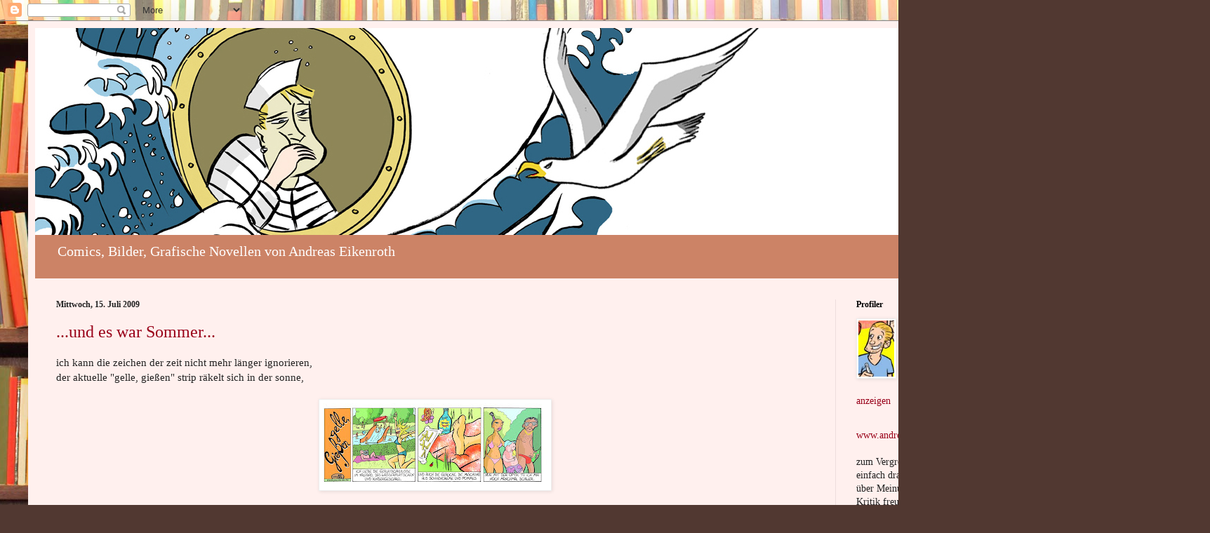

--- FILE ---
content_type: text/javascript;charset=UTF-8
request_url: https://whos.amung.us/pingjs/?k=zgoup4ul2atm&t=Andreas%20Eikenroth%20-%20Blog%3A%20Juli%202009&c=m&x=https%3A%2F%2Fparole-ae.blogspot.com%2F2009%2F07%2F&y=&a=-1&d=2.959&v=27&r=4028
body_size: 585
content:
WAU_r_m('1','zgoup4ul2atm',-1,[{"lat":50.6,"lon":8.7,"city":"Giessen","cc":"DE","age":"old"},{"lat":52.5,"lon":13.4,"city":"Berlin","cc":"DE","age":"old"},{"lat":55.7,"lon":37.6,"city":"Moscow","cc":"RU","age":"old"},{"lat":51.3,"lon":9.5,"city":null,"cc":"DE","age":"old"},{"lat":48.9,"lon":2.3,"city":null,"cc":"FR","age":"old"},{"lat":49.8,"lon":8.8,"city":"Reinheim","cc":"DE","age":"old"},{"lat":51.3,"lon":7,"city":"Mettmann","cc":"DE","age":"old"},{"lat":50.6,"lon":8.6,"city":"Giessen","cc":"DE","age":"old"},{"lat":50.1,"lon":8.7,"city":"Frankfurt am Main","cc":"DE","age":"old"},{"lat":50.2,"lon":7.6,"city":"Boppard","cc":"DE","age":"old"},{"lat":51.4,"lon":7,"city":"Essen","cc":"DE","age":"old"},{"lat":50.1,"lon":8.2,"city":"Wiesbaden","cc":"DE","age":"old"},{"lat":53.1,"lon":8.8,"city":"Bremen","cc":"DE","age":"old"},{"lat":47.8,"lon":13,"city":"Salzburg","cc":"AT","age":"old"},{"lat":49.2,"lon":12.1,"city":"Maxhutte-Haidhof","cc":"DE","age":"old"},{"lat":37.8,"lon":-97.8,"city":null,"cc":"US","age":"old"},{"lat":49.9,"lon":8.7,"city":"Darmstadt","cc":"DE","age":"old"},{"lat":52.5,"lon":13.5,"city":"Berlin","cc":"DE","age":"old"},{"lat":51.5,"lon":-0.1,"city":null,"cc":"GB","age":"old"},{"lat":51.8,"lon":6.3,"city":"Emmerich","cc":"DE","age":"old"},{"lat":50.6,"lon":9,"city":"Gruenberg","cc":"DE","age":"old"},{"lat":50.2,"lon":8.6,"city":"Friedrichsdorf","cc":"DE","age":"old"},{"lat":52.4,"lon":9.8,"city":"Hanover","cc":"DE","age":"old"},{"lat":49.3,"lon":8.2,"city":"Neustadt","cc":"DE","age":"old"},{"lat":50.2,"lon":8.6,"city":"Oberursel","cc":"DE","age":"old"},{"lat":55.7,"lon":37.6,"city":"Moscow","cc":"RU","age":"old"},{"lat":51,"lon":7,"city":"Cologne","cc":"DE","age":"old"},{"lat":48.9,"lon":8.8,"city":"Muhlacker","cc":"DE","age":"old"},{"lat":37.8,"lon":-97.8,"city":null,"cc":"US","age":"old"},{"lat":51.2,"lon":6.8,"city":"D\u00fcsseldorf","cc":"DE","age":"old"},{"lat":47.6,"lon":-122.3,"city":null,"cc":"US","age":"old"},{"lat":50.6,"lon":8.7,"city":"Giessen","cc":"DE","age":"old"},{"lat":55.7,"lon":37.6,"city":"Moscow","cc":"RU","age":"old"},{"lat":50.6,"lon":8.6,"city":"Giessen","cc":"DE","age":"old"},{"lat":51.3,"lon":9.5,"city":null,"cc":"DE","age":"old"},{"lat":48.4,"lon":12.8,"city":"Eggenfelden","cc":"DE","age":"old"},{"lat":50.8,"lon":7.3,"city":"Hennef","cc":"DE","age":"old"},{"lat":51.3,"lon":9.5,"city":null,"cc":"DE","age":"old"},{"lat":52.2,"lon":9.6,"city":"Springe","cc":"DE","age":"old"},{"lat":46.1,"lon":-64.7,"city":"Dieppe","cc":"CA","age":"old"},{"lat":37.8,"lon":-97.8,"city":null,"cc":"US","age":"old"},{"lat":46.2,"lon":8.8,"city":"Locarno","cc":"CH","age":"old"},{"lat":37.8,"lon":-97.8,"city":null,"cc":"US","age":"old"},{"lat":54.8,"lon":9.4,"city":"Harrislee","cc":"DE","age":"old"},{"lat":51.6,"lon":46,"city":"Saratov","cc":"RU","age":"old"},{"lat":48.5,"lon":9,"city":"Rottenburg","cc":"DE","age":"old"},{"lat":52.9,"lon":10.2,"city":"Fassberg","cc":"DE","age":"old"},{"lat":50.9,"lon":7,"city":"Cologne","cc":"DE","age":"old"},{"lat":37.8,"lon":-97.8,"city":null,"cc":"US","age":"old"},{"lat":48.2,"lon":11.6,"city":"Munich","cc":"DE","age":"old"}]);

--- FILE ---
content_type: application/javascript
request_url: https://t.dtscout.com/pv/?_a=v&_h=parole-ae.blogspot.com&_ss=3isl7bfe5q&_pv=1&_ls=0&_u1=1&_u3=1&_cc=us&_pl=d&_cbid=6ns5&_cb=_dtspv.c
body_size: -286
content:
try{_dtspv.c({"b":"chrome@131"},'6ns5');}catch(e){}